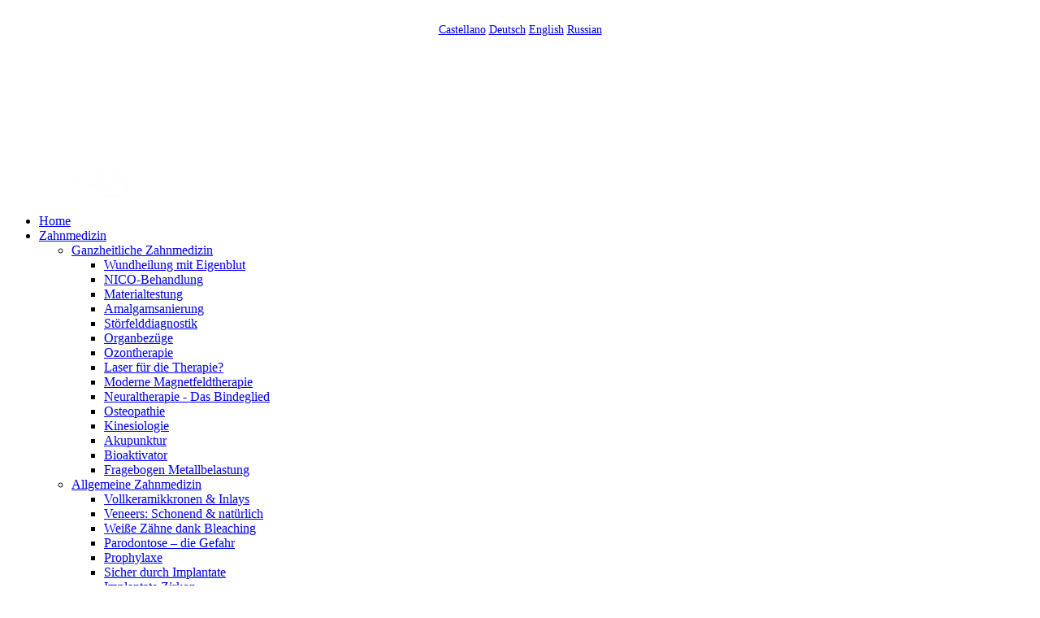

--- FILE ---
content_type: text/html; charset=utf-8
request_url: https://www.dental-mallorca.com/de/kieferorthopaedie/kieferorthopaedie-ueberblick/das-bionator-prinzip
body_size: 6366
content:
<!DOCTYPE HTML>
<html lang="de-de" dir="ltr"  data-config='{"twitter":0,"plusone":0,"facebook":0,"style":"default"}'>

<head><script>var gdprConfigurationOptions = { complianceType: 'opt-out',
																	  		  blockJoomlaSessionCookie: 1,
																		  	  blockExternalCookiesDomains: 1,
																			  allowedCookies: '',
																		  	  autoAcceptOnNextPage: 0,
																		  	  revokable: 1,
																		  	  lawByCountry: 0,
																		  	  dismissOnScroll: 0,
																		  	  dismissOnTimeout: 0,
																		  	  containerSelector: 'body',
																		  	  toolbarLayout: 'basic',
																		  	  toolbarTheme: 'block',
																		  	  revocableToolbarTheme: 'basic',
																		  	  toolbarPosition: 'bottom',
																			  toolbarPositionmentType: 1,
																			  popupBackground: '#000000',
																			  popupText: '#ffffff',
																			  popupLink: '#ffffff',
																			  buttonBackground: '#ffffff',
																			  buttonBorder: '#ffffff',
																			  buttonText: '#000000',
																			  highlightOpacity: '100',
																			  highlightBackground: '#333333',
																			  highlightBorder: '#ffffff',
																			  highlightText: '#ffffff',
																			  highlightDismissBackground: '#333333',
																		  	  highlightDismissBorder: '#ffffff',
																		 	  highlightDismissText: '#ffffff',
																			  hideRevokableButton: 0,
																			  headerText: 'Cookies used on the website!',
																			  messageText: 'Diese Website verwendet Cookies für eine optimale Bedienbarkeit -',
																			  denyMessageEnabled: 0, 
																			  denyMessage: 'You have declined cookies, to ensure the best experience on this website please consent the cookie usage.',
																			  dismissText: 'Got it!',
																			  allowText: 'Akzeptieren',
																			  denyText: 'Ablehnen',
																			  cookiePolicyLinkText: 'Cookies',
																			  cookiePolicyLink: 'http://www.dental-mallorca.com/es/politica-de-cookies',
																			  cookiePolicyRevocableTabText: 'Cookie policy',
																			  privacyPolicyLinkText: 'Datenschutz',
																			  privacyPolicyLink: 'http://www.dental-mallorca.com/es/politica-de-privacidad',
																			  showLinks: 1,
																			  blankLinks: '_blank',
																			  openAlwaysDeclined: 1,
																			  cookieSettingsLabel: 'Cookie settings:',
															  				  cookieSettingsDesc: 'Choose which kind of cookies you want to disable by clicking on the checkboxes. Click on a category name for more informations about used cookies.',
																			  cookieCategory1Enable: 0,
																			  cookieCategory1Name: 'Necessary',
																			  cookieCategory2Enable: 0,
																			  cookieCategory2Name: 'Preferences',
																			  cookieCategory3Enable: 0,
																			  cookieCategory3Name: 'Statistics',
																			  cookieCategory4Enable: 0,
																			  cookieCategory4Name: 'Marketing',
																			  debugMode: 0
																		};</script>
<meta charset="utf-8">
<meta http-equiv="X-UA-Compatible" content="IE=edge">
<meta name="viewport" content="width=device-width, initial-scale=1">
<base href="https://www.dental-mallorca.com/de/kieferorthopaedie/kieferorthopaedie-ueberblick/das-bionator-prinzip" />
	<meta name="author" content="Sarah" />
	<meta name="generator" content="Joomla! - Open Source Content Management" />
	<title>Zahnarzt Mallorca - Das Bionator Prinzip</title>
	<link href="https://www.dental-mallorca.com/de/component/search/?Itemid=107&amp;format=opensearch" rel="search" title="Suchen Zahnarzt Mallorca" type="application/opensearchdescription+xml" />
	<link href="/templates/media-more-com/favicon.ico" rel="shortcut icon" type="image/vnd.microsoft.icon" />
	<link href="/cache/template/gzip.php?widgetkit-1c6a327b-89bd33f9.css" rel="stylesheet" type="text/css" />
	<link href="/plugins/system/gdpr/assets/css/cookieconsent.min.css" rel="stylesheet" type="text/css" />
	<style type="text/css">
div.cc-revoke, div.cc-window{font-size:16px}div.cc-settings-label{font-size:14px}div.cc-window.cc-banner{padding:1em 1.8em}div.cc-window.cc-floating{padding:2em 1.8em}
	</style>
	<script src="/cache/template/gzip.php?jquery.min-681c7225.js" type="text/javascript"></script>
	<script src="/cache/template/gzip.php?jquery-noconflict-a32053d0.js" type="text/javascript"></script>
	<script src="/cache/template/gzip.php?jquery-migrate.min-ca320963.js" type="text/javascript"></script>
	<script src="/cache/template/gzip.php?widgetkit-2c02b5db-8a2b3be9.js" type="text/javascript"></script>
	<script src="/plugins/system/gdpr/assets/js/cookieconsent.min.js" type="text/javascript" defer="defer"></script>
	<script src="/plugins/system/gdpr/assets/js/init.js" type="text/javascript" defer="defer"></script>
	<script type="text/javascript">
var gdprConfigurationOptions = { complianceType: 'opt-out',
																	  		  blockJoomlaSessionCookie: 1,
																		  	  blockExternalCookiesDomains: 1,
																			  allowedCookies: '',
																		  	  autoAcceptOnNextPage: 0,
																		  	  revokable: 1,
																		  	  lawByCountry: 0,
																		  	  dismissOnScroll: 0,
																		  	  dismissOnTimeout: 0,
																		  	  containerSelector: 'body',
																		  	  toolbarLayout: 'basic',
																		  	  toolbarTheme: 'block',
																		  	  revocableToolbarTheme: 'basic',
																		  	  toolbarPosition: 'bottom',
																			  toolbarPositionmentType: 1,
																			  popupBackground: '#000000',
																			  popupText: '#ffffff',
																			  popupLink: '#ffffff',
																			  buttonBackground: '#ffffff',
																			  buttonBorder: '#ffffff',
																			  buttonText: '#000000',
																			  highlightOpacity: '100',
																			  highlightBackground: '#333333',
																			  highlightBorder: '#ffffff',
																			  highlightText: '#ffffff',
																			  highlightDismissBackground: '#333333',
																		  	  highlightDismissBorder: '#ffffff',
																		 	  highlightDismissText: '#ffffff',
																			  hideRevokableButton: 0,
																			  headerText: 'Cookies used on the website!',
																			  messageText: 'Diese Website verwendet Cookies für eine optimale Bedienbarkeit -',
																			  denyMessageEnabled: 0, 
																			  denyMessage: 'You have declined cookies, to ensure the best experience on this website please consent the cookie usage.',
																			  dismissText: 'Got it!',
																			  allowText: 'Akzeptieren',
																			  denyText: 'Ablehnen',
																			  cookiePolicyLinkText: 'Cookies',
																			  cookiePolicyLink: 'http://www.dental-mallorca.com/es/politica-de-cookies',
																			  cookiePolicyRevocableTabText: 'Cookie policy',
																			  privacyPolicyLinkText: 'Datenschutz',
																			  privacyPolicyLink: 'http://www.dental-mallorca.com/es/politica-de-privacidad',
																			  showLinks: 1,
																			  blankLinks: '_blank',
																			  openAlwaysDeclined: 1,
																			  cookieSettingsLabel: 'Cookie settings:',
															  				  cookieSettingsDesc: 'Choose which kind of cookies you want to disable by clicking on the checkboxes. Click on a category name for more informations about used cookies.',
																			  cookieCategory1Enable: 0,
																			  cookieCategory1Name: 'Necessary',
																			  cookieCategory2Enable: 0,
																			  cookieCategory2Name: 'Preferences',
																			  cookieCategory3Enable: 0,
																			  cookieCategory3Name: 'Statistics',
																			  cookieCategory4Enable: 0,
																			  cookieCategory4Name: 'Marketing',
																			  debugMode: 0
																		};
	</script>

<link rel="apple-touch-icon-precomposed" href="/templates/media-more-com/apple_touch_icon.png">
<link rel="stylesheet" href="/cache/template/gzip.php?bootstrap-ab9f0ee8.css">
<link rel="stylesheet" href="/cache/template/gzip.php?theme-97d50dfb.css">
<script src="/cache/template/gzip.php?theme-50d64f95.js"></script>
</head>

<body class="tm-sidebar-a-right tm-sidebars-1 tm-isblog">

    <div class="uk-container uk-container-center">

                <div class="tm-toolbar uk-text-center uk-clearfix uk-hidden-small">

            
                        <div class="tm-toolbar-center"><div class="uk-panel">
	<div class="mod-languages"><ul class="lang-inline" style="
color: #fff;
outline: none;
text-decoration: none;
background-image: none;
padding: 8px 12px;
margin-bottom: 0;
font-size: 14px;
line-height: 30px;
text-align: center;
vertical-align: middle;
cursor: pointer;
list-style:none;" dir="ltr">
									<li style="display: inline-block;" class="lang-active">
			<a href="https://www.dental-mallorca.com/es/">
							Castellano						</a>
			</li>
								<li style="display: inline-block;" >
			<a href="https://www.dental-mallorca.com/de/">
							Deutsch						</a>
			</li>
								<li style="display: inline-block;" >
			<a href="https://www.dental-mallorca.com/en/">
							English 						</a>
			</li>
								<li style="display: inline-block;" >
			<a href="https://www.dental-mallorca.com/ru/">
							Russian						</a>
			</li>

				</ul>

</div>

</div></div>
            
            
        </div>
        
       
<a class="tm-logo uk-hidden-small" href="https://www.dental-mallorca.com">  
        
	<img src="/images/logo-clinicadental.png" alt="" />  
    </a>  
        
         
<a class="tm-logo uk-hidden-small uk-float-right" href="https://www.dental-mallorca.com">  
        <div class="">
	<div style="margin-top: 67px;"><img src="/images/IAOMT-Logo200.png" alt="IAOMT Logo200" /></div></div>  
    </a>  
        
  
<nav class="tm-navbar uk-navbar"  >
    

                        <ul class="uk-navbar-nav uk-hidden-small">
<li data-uk-dropdown="{}"><a href="/de/">Home</a></li><li class="uk-parent" data-uk-dropdown="{}"><a href="/de/zahnmedizin">Zahnmedizin</a><div class="uk-dropdown uk-dropdown-navbar uk-dropdown-width-2" style="min-width: 660px; max-width: 660px; width:330px;"><div class="uk-grid uk-dropdown-grid"><div class="uk-width-1-2"><ul class="uk-nav uk-nav-navbar"><li class="uk-parent"><a href="/de/zahnmedizin/ganzheitliche-zahnmedizin">Ganzheitliche Zahnmedizin</a><ul class="uk-nav-sub"><li><a href="/de/zahnmedizin/ganzheitliche-zahnmedizin/wundheilung-mit-eigenblut">Wundheilung mit Eigenblut </a></li><li><a href="/de/zahnmedizin/ganzheitliche-zahnmedizin/nico-behandlung">NICO-Behandlung</a></li><li><a href="/de/zahnmedizin/ganzheitliche-zahnmedizin/materialtestung">Materialtestung</a></li><li><a href="/de/zahnmedizin/ganzheitliche-zahnmedizin/amalgamsanierung">Amalgamsanierung</a></li><li><a href="/de/zahnmedizin/ganzheitliche-zahnmedizin/stoerfelddiagnostik">Störfelddiagnostik</a></li><li><a href="/de/zahnmedizin/ganzheitliche-zahnmedizin/organbezuege">Organbezüge</a></li><li><a href="/de/zahnmedizin/ganzheitliche-zahnmedizin/ozontherapie">Ozontherapie</a></li><li><a href="/de/zahnmedizin/ganzheitliche-zahnmedizin/laser-fuer-die-therapie">Laser für die Therapie?</a></li><li><a href="/de/zahnmedizin/ganzheitliche-zahnmedizin/moderne-magnetfeldtherapie">Moderne Magnetfeldtherapie</a></li><li><a href="/de/zahnmedizin/ganzheitliche-zahnmedizin/neuraltherapie-das-bindeglied">Neuraltherapie - Das Bindeglied</a></li><li><a href="/de/zahnmedizin/ganzheitliche-zahnmedizin/osteopathie">Osteopathie</a></li><li><a href="/de/zahnmedizin/ganzheitliche-zahnmedizin/kinesiologie">Kinesiologie</a></li><li><a href="/de/zahnmedizin/ganzheitliche-zahnmedizin/akupunktur">Akupunktur</a></li><li><a href="/de/zahnmedizin/ganzheitliche-zahnmedizin/bioaktivator">Bioaktivator</a></li><li><a href="/images/pdf/Fragebogen-Amalgam.pdf">Fragebogen Metallbelastung</a></li></ul></li></ul></div><div class="uk-width-1-2"><ul class="uk-nav uk-nav-navbar"><li class="uk-parent"><a href="/de/zahnmedizin/allgemeine-zahnmedizin">Allgemeine Zahnmedizin</a><ul class="uk-nav-sub"><li><a href="/de/zahnmedizin/allgemeine-zahnmedizin/vollkeramikkronen-inlays">Vollkeramikkronen &amp; Inlays</a></li><li><a href="/de/zahnmedizin/allgemeine-zahnmedizin/veneers-schonend-natuerlich">Veneers: Schonend &amp; natürlich</a></li><li><a href="/de/zahnmedizin/allgemeine-zahnmedizin/weisse-zaehne-dank-bleaching">Weiße Zähne dank Bleaching</a></li><li><a href="/de/zahnmedizin/allgemeine-zahnmedizin/parodontose-die-gefahr">Parodontose – die Gefahr</a></li><li><a href="/de/zahnmedizin/allgemeine-zahnmedizin/prophylaxe">Prophylaxe</a></li><li><a href="/de/zahnmedizin/allgemeine-zahnmedizin/sicher-durch-implantate">Sicher durch Implantate</a></li><li><a href="/de/zahnmedizin/allgemeine-zahnmedizin/implantate-zirkon">Implantate Zirkon</a></li><li><a href="/de/zahnmedizin/allgemeine-zahnmedizin/vollnarkose">Vollnarkose</a></li><li><a href="/de/zahnmedizin/allgemeine-zahnmedizin/schienentherapie">Schienentherapie</a></li><li><a href="/de/zahnmedizin/allgemeine-zahnmedizin/der-optimale-biss">Der optimale Biss</a></li><li><a href="/de/zahnmedizin/allgemeine-zahnmedizin/labor">Labor</a></li><li><a href="/de/zahnmedizin/allgemeine-zahnmedizin/roentgen-digital">Röntgen digital</a></li><li><a href="/de/zahnmedizin/allgemeine-zahnmedizin/der-richtige-sportmundschutz">Der richtige Sportmundschutz</a></li><li><a href="/de/zahnmedizin/allgemeine-zahnmedizin/zahn-kosmetik">Zahn Kosmetik</a></li></ul></li></ul></div></div></div></li><li class="uk-parent uk-active" data-uk-dropdown="{}"><a href="/de/kieferorthopaedie">Kieferorthopädie</a><div class="uk-dropdown uk-dropdown-navbar uk-dropdown-width-1"><div class="uk-grid uk-dropdown-grid"><div class="uk-width-1-1"><ul class="uk-nav uk-nav-navbar"><li class="uk-parent uk-active"><a href="/de/kieferorthopaedie/kieferorthopaedie-ueberblick">Kieferorthopädie Überblick</a><ul class="uk-nav-sub"><li><a href="/de/kieferorthopaedie/kieferorthopaedie-ueberblick/ganzheitliche-kieferothopaedie">Ganzheitliche Kieferothopädie</a></li><li class="uk-active"><a href="/de/kieferorthopaedie/kieferorthopaedie-ueberblick/das-bionator-prinzip">Das Bionator Prinzip</a></li><li><a href="/de/kieferorthopaedie/kieferorthopaedie-ueberblick/schienentherapie">Schienentherapie</a></li></ul></li></ul></div></div></div></li><li class="uk-parent" data-uk-dropdown="{}"><a href="/de/ueber-uns">Über uns</a><div class="uk-dropdown uk-dropdown-navbar uk-dropdown-width-1"><div class="uk-grid uk-dropdown-grid"><div class="uk-width-1-1"><ul class="uk-nav uk-nav-navbar"><li><a href="/de/ueber-uns/das-team">Das Team</a></li><li><a href="/de/ueber-uns/natural-health-mallorca">Natural Health Mallorca</a></li><li><a href="/de/ueber-uns/fotogalerie">Fotogalerie Klinik</a></li><li><a href="/de/ueber-uns/fotogalerie-2">Kunst in der Klinik</a></li></ul></div></div></div></li><li data-uk-dropdown="{}"><a href="/de/preisliste">Preisliste</a></li><li class="uk-parent" data-uk-dropdown="{}"><a href="/de/kontakt">Kontakt</a><div class="uk-dropdown uk-dropdown-navbar uk-dropdown-width-1"><div class="uk-grid uk-dropdown-grid"><div class="uk-width-1-1"><ul class="uk-nav uk-nav-navbar"><li><a href="/de/kontakt">Anfrageformular</a></li><li><a href="/de/kontakt/routenplaner">Routenplaner</a></li></ul></div></div></div></li></ul>            
                        <a href="#offcanvas" class="uk-navbar-toggle uk-visible-small" data-uk-offcanvas></a>
            
                        <div class="uk-navbar-flip">
                <div class="uk-navbar-content uk-hidden-small">
<form id="search-40" class="uk-search" action="/de/kieferorthopaedie/kieferorthopaedie-ueberblick/das-bionator-prinzip" method="post" role="search" data-uk-search="{'source': '/de/component/search/?tmpl=raw&amp;type=json&amp;ordering=&amp;searchphrase=all', 'param': 'searchword', 'msgResultsHeader': 'Suchergebnis', 'msgMoreResults': 'Weitere Ergebnisse', 'msgNoResults': 'Nichts gefunden', flipDropdown: 1}">
	<input class="uk-search-field" type="search" name="searchword" placeholder="suchen...">
	<input type="hidden" name="task"   value="search">
	<input type="hidden" name="option" value="com_search">
	<input type="hidden" name="Itemid" value="107">
</form></div>
            </div>
            
                        <div class="uk-navbar-content uk-navbar-center uk-visible-small"><a class="tm-logo-small" href="https://www.dental-mallorca.com">
	<img src="/images/logo-clinicadentalsmall.png" alt="" class="uk-responsive-height"></a></div>
            
        </nav>
        
        
        
                <div class="tm-middle uk-grid" data-uk-grid-match data-uk-grid-margin>

                        <div class="tm-main uk-width-medium-3-4">

                
                
                
                <main class="tm-content">

                    
<article class="uk-article " >

		<div class="tm-article-featured-image">
					<img src="/images/blog_theme_junge.jpg" alt="">
			</div>
	
	<div class="tm-article-wrapper">

		
				<h1 class="uk-article-title">
							Das Prinzip der Bionator-Therapie					</h1>
		
		
		
		
		
		<div class="tm-article-content">
			
<p>Der Bionator als apparative Hilfe soll vor allem Einfluss nehmen auf: Die Strömungsverhältnisse im Mund-Hals-Bereich und im Prinzip auf den ganzen Menschen. Die Schwingungseigenschaften bzw. die Elastizität des Protoplasmas des gesamten Gewebes. Somit beruht die Wirkung des Bionators auf einer Einflussnahme in die Dynamik des Lebendigen. Sie ist nicht primär auf die „Dehnung" oder die isolierte Bewegung von Zahnreihen oder Zähnen ausgerichtet. Die Formung der Kiefer und der Zahnreihen ist vielmehr ein Nebeneffekt, der bei der Gesundung des Patienten wie von selbst entsteht.</p>
 
<div style="float: right; width: 250px; margin-left: 15px;">
<div class="wk-gallery wk-gallery-wall clearfix round margin ">

		
			
				
			<img src="/cache/widgetkit/gallery/61/c1-000-d7f2ef7495.jpg" width="240" height="150" alt="c1-000" />				
		
			
				
			<img src="/cache/widgetkit/gallery/61/c1-001-703244cfbd.jpg" width="240" height="150" alt="c1-001" />				
		
			
				
			<img src="/cache/widgetkit/gallery/61/c1-003-aa7aa9faf4.jpg" width="240" height="150" alt="c1-003" />				
		
			
				
			<img src="/cache/widgetkit/gallery/61/c1-004-38bdf497b6.jpg" width="240" height="150" alt="c1-004" />				
	
</div>

</div>
<p>Hier liegt der Erkenntnisbereich, der den meisten, bisher mechanisch tätigen Kollegen am schwersten fällt. Man möchte Gebisse regulieren und soll ganz woanders beginnen.<br /> <br /><strong> Das strömende Formschaffen:</strong></p>
<ul>
<li>Im Prinzip gibt es keine festen Formen. Alles hält sich und bringt sich in Form. Die Formen der belebten und unbelebten Natur entstehen durch Bewegung, durch Strömen von Flüssigkeiten und Gasen. Auch Schwingungen können zu Umformungen führen.</li>
<li>Der Mundraum hat unter gesunden Bedingungen die Form eines Eies, wobei der stumpfe Pol ventral liegt. Bei gestörten Mundraumfunktionen befindet sich der spitze Eipol ventral, was auf Stauungen im Strömungsgeschehen des Mundraumes hinweist.</li>
</ul>
<h1>Ganzheitliche Kieferorthopädie</h1>
<p><strong>Das Gebiß und der gesamte Mundbereich stellen in sich eine Ganzheit dar und sind Teil des ganzen Menschen.</strong><br />Kieferfehlbildungen sind Ausdruck gestörter Funktionen, die im Bereich der Nahrungsaufnahme, des Sprechens, des Schmeckens, des Verdauens und des Schluckens auftreten können. Dadurch ist das Atmen, Riechen und die Wahrnehmung der Umwelt nicht in normaler Funktion möglich. Aufgrund solcher Störungen kann die Außenwelt nicht mit der Innenwelt in ein harmonisches Verhältnis gebracht werden.</p>
<p>Auch die Ohren sind hierbei in ihrer Funktion von großer Bedeutung. Die Transformation des Hörens ermöglicht die Rückbildung der Sprache. Sind die Mundraumfunktionen gestört, besteht meist auch ein Stau im Nasen-Rachen-Bereich, wodurch eine mehr oder weniger starke Beeinträchtigung des Hörens verursacht wird. Haben die Organe im Nasen-Rachenraum nicht ihre normale Ausbildung, kann wieder ein richtiges Atmen, Kauen, Riechen und Schmecken stattfinden, noch kann mit einer richtigen Lautbildung gerechnet werden. Kieferanomalien (Mundraumfunktionen) sind keine eigenständigen Krankheiten, sondern Ausdruck und Symptom einer Fehlleistung bzw. Fehlfunktion. Es gibt auch genetisch kein Formmuster, sondern es gibt sich der Stofftransport als Bewegungsmuster der Gewebe und im Strömen der Gewebsflüssigkeiten zu erkennen.<br />Diese Differenzierungen werden durch den Bionator, ein kieferorthopädisches Behandlungsgerät nach BALTERS, möglich. Das Gerät löst die Staue im Mund-Rachen-Bereich auf und zwar durch Änderung der Mundraum-Funktion. Die Muskelbewegungen - z.B. Richtiges Schlucken- werden geschult, Gewebe entschlackt und die Kiefergelenke entlastet und gelockert. Auch bei Erwachsenen. Kopf - und Körperhaltung werden entkrampft. Chronische Krankheiten wie Verdauung, Atemwegsstörungen, Störungen im Nervenbereich und vieles mehr, können Ursache von Kiefergelenkstörungen sein.<br />Der Bionator erlaubt eine verständliche Sprache während des Tragens und stellt keinesfalls eine optische Beeinträchtigung dar.<br />Man kann das Geschehen im Mundbereich nicht von dem übrigen Organismus trennen. Deshalb sind lokale kieferortho-pädische Maßnahmen als reine Symptombehandlungen anzusehen.<br />Dagegen setzt die Bionatortherapie gerade am Ursprung der Anomalie an. Sie versucht. Staue zu lösen, Starre in Bewegung zu bringen, Ge- und Bedrücktes wieder aufzurichten, Disharmonien in Harmonien zu überführen; kurz: Sie will den Menschen seiner ihm eigenen Individualität zuführen.</p>		</div>

		
		
		
	</div>

	
	
</article>
                </main>
                
                
            </div>
            
                                                            <aside class="tm-sidebar-a uk-width-medium-1-4"><div class="uk-panel uk-panel-box uk-panel-box-primary"><h3 class="uk-panel-title">Übersicht</h3><ul class="uk-nav uk-nav-parent-icon uk-nav-side" data-uk-nav="{}">
<li class="uk-parent uk-active"><a href="/de/kieferorthopaedie/kieferorthopaedie-ueberblick">Kieferorthopädie Überblick</a><ul class="uk-nav-sub"><li><a href="/de/kieferorthopaedie/kieferorthopaedie-ueberblick/ganzheitliche-kieferothopaedie">Ganzheitliche Kieferothopädie</a></li><li class="uk-active"><a href="/de/kieferorthopaedie/kieferorthopaedie-ueberblick/das-bionator-prinzip">Das Bionator Prinzip</a></li><li><a href="/de/kieferorthopaedie/kieferorthopaedie-ueberblick/schienentherapie">Schienentherapie</a></li></ul></li></ul></div>
<div class="uk-panel uk-panel-box">
	<div class="uk-panel-teaser"><img src="/images/headers-home/home_ganzheitlich.jpg" alt="home ganzheitlich" /></div>
<h2 class="uk-margin-bottom-remove">Biokompatible Materialien</h2>
<h4 class="uk-margin-top-remove">in der ganzheitlichen Zahnmedizin</h4>
<hr />
<p>Ein Aspekt, der die ganzheitliche Zahnmedizin von der konventionellen Zahnmedizin unterscheidet, besteht in dem steten Streben danach, Materialien zu verwenden, die Rücksicht auf die Gesundheit und Umwelt des Menschen nehmen. Es gibt eine neue Generation biokompatibler Materialien, die bei allen Zahnbehandlungen angewendet werden können.</p>
<hr />
<p><a href="/de/kieferorthopaedie/19-ganzheitliche-zahnmedizin-in-palma-de-mallorca/38-biokompatible-materialien-in-der-ganzheitlichen-zahnmedizin" class="uk-button uk-align-right">Mehr...</a></p></div></aside>
                        
        </div>
        
        
        
                <footer class="tm-footer">

                        <a class="tm-totop-scroller" data-uk-smooth-scroll href="#"></a>
            
            <div class="uk-panel"><ul class="uk-subnav uk-subnav-line">
<li><a href="/de/impressum">Impressum</a></li><li><a href="/de/kontakt/routenplaner">Routenplaner</a></li></ul></div>
<div class="uk-panel">
	<div class="whatsapp-l"><a class="whatslink" href="https://wa.me/34609630023" target="_blank"></a></div>
<div class="whatsapp-s"><a href="https://wa.me/34609630023" target="_blank"><img src="/images/whatsapp-chat2.png"  width="100" alt="" /></a></div></div>
<div class="uk-panel">
	<p>Copyright © 2020<br><a href="http://www.media-more.com" target="_blank">Made by media-more.com</a></p></div>
        </footer>
        
    </div>

    <div id="fb-root"></div>
<script>(function(d, s, id) {
  var js, fjs = d.getElementsByTagName(s)[0];
  if (d.getElementById(id)) return;
  js = d.createElement(s); js.id = id;
  js.src = "//connect.facebook.net/de_DE/sdk.js#xfbml=1&version=v2.5&appId=162136903808603";
  fjs.parentNode.insertBefore(js, fjs);
}(document, 'script', 'facebook-jssdk'));</script>
        <div id="offcanvas" class="uk-offcanvas">
        <div class="uk-offcanvas-bar"><div class="uk-panel">
<form id="search-112" class="uk-search" action="/de/kieferorthopaedie/kieferorthopaedie-ueberblick/das-bionator-prinzip" method="post" role="search" >
	<input class="uk-search-field" type="search" name="searchword" placeholder="suchen...">
	<input type="hidden" name="task"   value="search">
	<input type="hidden" name="option" value="com_search">
	<input type="hidden" name="Itemid" value="107">
</form></div>
<ul class="uk-nav uk-nav-offcanvas">
<li><a href="/de/">Home</a></li><li class="uk-parent"><a href="/de/zahnmedizin">Zahnmedizin</a><ul class="uk-nav-sub"><li class="uk-parent"><a href="/de/zahnmedizin/ganzheitliche-zahnmedizin">Ganzheitliche Zahnmedizin</a><ul><li><a href="/de/zahnmedizin/ganzheitliche-zahnmedizin/wundheilung-mit-eigenblut">Wundheilung mit Eigenblut </a></li><li><a href="/de/zahnmedizin/ganzheitliche-zahnmedizin/nico-behandlung">NICO-Behandlung</a></li><li><a href="/de/zahnmedizin/ganzheitliche-zahnmedizin/materialtestung">Materialtestung</a></li><li><a href="/de/zahnmedizin/ganzheitliche-zahnmedizin/amalgamsanierung">Amalgamsanierung</a></li><li><a href="/de/zahnmedizin/ganzheitliche-zahnmedizin/stoerfelddiagnostik">Störfelddiagnostik</a></li><li><a href="/de/zahnmedizin/ganzheitliche-zahnmedizin/organbezuege">Organbezüge</a></li><li><a href="/de/zahnmedizin/ganzheitliche-zahnmedizin/ozontherapie">Ozontherapie</a></li><li><a href="/de/zahnmedizin/ganzheitliche-zahnmedizin/laser-fuer-die-therapie">Laser für die Therapie?</a></li><li><a href="/de/zahnmedizin/ganzheitliche-zahnmedizin/moderne-magnetfeldtherapie">Moderne Magnetfeldtherapie</a></li><li><a href="/de/zahnmedizin/ganzheitliche-zahnmedizin/neuraltherapie-das-bindeglied">Neuraltherapie - Das Bindeglied</a></li><li><a href="/de/zahnmedizin/ganzheitliche-zahnmedizin/osteopathie">Osteopathie</a></li><li><a href="/de/zahnmedizin/ganzheitliche-zahnmedizin/kinesiologie">Kinesiologie</a></li><li><a href="/de/zahnmedizin/ganzheitliche-zahnmedizin/akupunktur">Akupunktur</a></li><li><a href="/de/zahnmedizin/ganzheitliche-zahnmedizin/bioaktivator">Bioaktivator</a></li><li><a href="/images/pdf/Fragebogen-Amalgam.pdf">Fragebogen Metallbelastung</a></li></ul></li><li class="uk-parent"><a href="/de/zahnmedizin/allgemeine-zahnmedizin">Allgemeine Zahnmedizin</a><ul><li><a href="/de/zahnmedizin/allgemeine-zahnmedizin/vollkeramikkronen-inlays">Vollkeramikkronen &amp; Inlays</a></li><li><a href="/de/zahnmedizin/allgemeine-zahnmedizin/veneers-schonend-natuerlich">Veneers: Schonend &amp; natürlich</a></li><li><a href="/de/zahnmedizin/allgemeine-zahnmedizin/weisse-zaehne-dank-bleaching">Weiße Zähne dank Bleaching</a></li><li><a href="/de/zahnmedizin/allgemeine-zahnmedizin/parodontose-die-gefahr">Parodontose – die Gefahr</a></li><li><a href="/de/zahnmedizin/allgemeine-zahnmedizin/prophylaxe">Prophylaxe</a></li><li><a href="/de/zahnmedizin/allgemeine-zahnmedizin/sicher-durch-implantate">Sicher durch Implantate</a></li><li><a href="/de/zahnmedizin/allgemeine-zahnmedizin/implantate-zirkon">Implantate Zirkon</a></li><li><a href="/de/zahnmedizin/allgemeine-zahnmedizin/vollnarkose">Vollnarkose</a></li><li><a href="/de/zahnmedizin/allgemeine-zahnmedizin/schienentherapie">Schienentherapie</a></li><li><a href="/de/zahnmedizin/allgemeine-zahnmedizin/der-optimale-biss">Der optimale Biss</a></li><li><a href="/de/zahnmedizin/allgemeine-zahnmedizin/labor">Labor</a></li><li><a href="/de/zahnmedizin/allgemeine-zahnmedizin/roentgen-digital">Röntgen digital</a></li><li><a href="/de/zahnmedizin/allgemeine-zahnmedizin/der-richtige-sportmundschutz">Der richtige Sportmundschutz</a></li><li><a href="/de/zahnmedizin/allgemeine-zahnmedizin/zahn-kosmetik">Zahn Kosmetik</a></li></ul></li></ul></li><li class="uk-parent uk-active"><a href="/de/kieferorthopaedie">Kieferorthopädie</a><ul class="uk-nav-sub"><li class="uk-parent uk-active"><a href="/de/kieferorthopaedie/kieferorthopaedie-ueberblick">Kieferorthopädie Überblick</a><ul><li><a href="/de/kieferorthopaedie/kieferorthopaedie-ueberblick/ganzheitliche-kieferothopaedie">Ganzheitliche Kieferothopädie</a></li><li class="uk-active"><a href="/de/kieferorthopaedie/kieferorthopaedie-ueberblick/das-bionator-prinzip">Das Bionator Prinzip</a></li><li><a href="/de/kieferorthopaedie/kieferorthopaedie-ueberblick/schienentherapie">Schienentherapie</a></li></ul></li></ul></li><li class="uk-parent"><a href="/de/ueber-uns">Über uns</a><ul class="uk-nav-sub"><li><a href="/de/ueber-uns/das-team">Das Team</a></li><li><a href="/de/ueber-uns/natural-health-mallorca">Natural Health Mallorca</a></li><li><a href="/de/ueber-uns/fotogalerie">Fotogalerie Klinik</a></li><li><a href="/de/ueber-uns/fotogalerie-2">Kunst in der Klinik</a></li></ul></li><li><a href="/de/preisliste">Preisliste</a></li><li class="uk-parent"><a href="/de/kontakt">Kontakt</a><ul class="uk-nav-sub"><li><a href="/de/kontakt">Anfrageformular</a></li><li><a href="/de/kontakt/routenplaner">Routenplaner</a></li></ul></li></ul></div>
    </div>
    
</body>
</html>